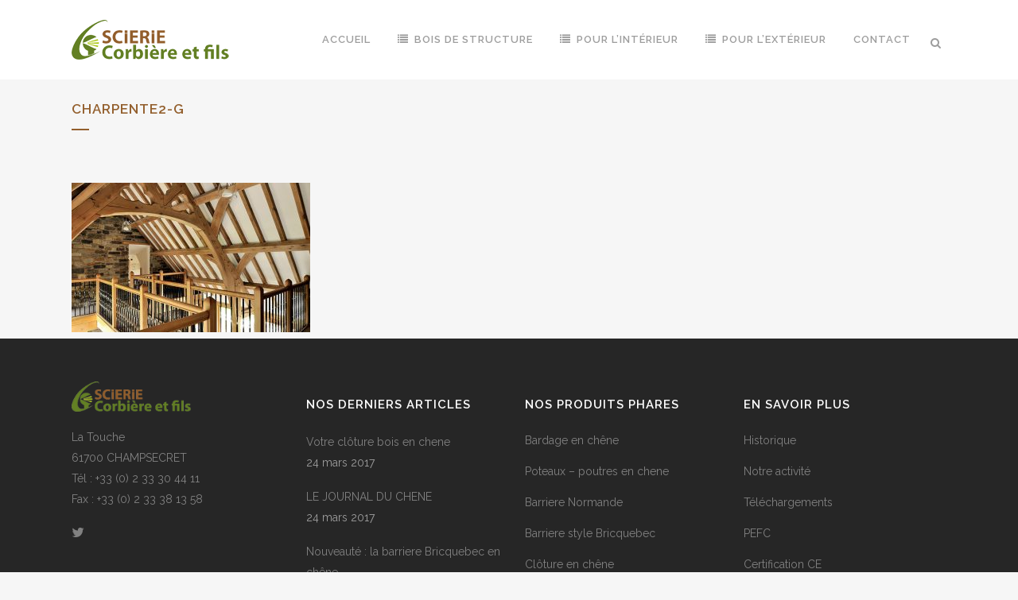

--- FILE ---
content_type: text/html; charset=utf-8
request_url: https://www.google.com/recaptcha/api2/anchor?ar=1&k=6Lf--CkaAAAAAJiZwKiZCIgp7AdGzG1uTzQ-ihbB&co=aHR0cHM6Ly9zY2llcmllLWNvcmJpZXJlLmNvbTo0NDM.&hl=en&v=PoyoqOPhxBO7pBk68S4YbpHZ&size=invisible&anchor-ms=20000&execute-ms=30000&cb=28e1ufs0x48h
body_size: 48674
content:
<!DOCTYPE HTML><html dir="ltr" lang="en"><head><meta http-equiv="Content-Type" content="text/html; charset=UTF-8">
<meta http-equiv="X-UA-Compatible" content="IE=edge">
<title>reCAPTCHA</title>
<style type="text/css">
/* cyrillic-ext */
@font-face {
  font-family: 'Roboto';
  font-style: normal;
  font-weight: 400;
  font-stretch: 100%;
  src: url(//fonts.gstatic.com/s/roboto/v48/KFO7CnqEu92Fr1ME7kSn66aGLdTylUAMa3GUBHMdazTgWw.woff2) format('woff2');
  unicode-range: U+0460-052F, U+1C80-1C8A, U+20B4, U+2DE0-2DFF, U+A640-A69F, U+FE2E-FE2F;
}
/* cyrillic */
@font-face {
  font-family: 'Roboto';
  font-style: normal;
  font-weight: 400;
  font-stretch: 100%;
  src: url(//fonts.gstatic.com/s/roboto/v48/KFO7CnqEu92Fr1ME7kSn66aGLdTylUAMa3iUBHMdazTgWw.woff2) format('woff2');
  unicode-range: U+0301, U+0400-045F, U+0490-0491, U+04B0-04B1, U+2116;
}
/* greek-ext */
@font-face {
  font-family: 'Roboto';
  font-style: normal;
  font-weight: 400;
  font-stretch: 100%;
  src: url(//fonts.gstatic.com/s/roboto/v48/KFO7CnqEu92Fr1ME7kSn66aGLdTylUAMa3CUBHMdazTgWw.woff2) format('woff2');
  unicode-range: U+1F00-1FFF;
}
/* greek */
@font-face {
  font-family: 'Roboto';
  font-style: normal;
  font-weight: 400;
  font-stretch: 100%;
  src: url(//fonts.gstatic.com/s/roboto/v48/KFO7CnqEu92Fr1ME7kSn66aGLdTylUAMa3-UBHMdazTgWw.woff2) format('woff2');
  unicode-range: U+0370-0377, U+037A-037F, U+0384-038A, U+038C, U+038E-03A1, U+03A3-03FF;
}
/* math */
@font-face {
  font-family: 'Roboto';
  font-style: normal;
  font-weight: 400;
  font-stretch: 100%;
  src: url(//fonts.gstatic.com/s/roboto/v48/KFO7CnqEu92Fr1ME7kSn66aGLdTylUAMawCUBHMdazTgWw.woff2) format('woff2');
  unicode-range: U+0302-0303, U+0305, U+0307-0308, U+0310, U+0312, U+0315, U+031A, U+0326-0327, U+032C, U+032F-0330, U+0332-0333, U+0338, U+033A, U+0346, U+034D, U+0391-03A1, U+03A3-03A9, U+03B1-03C9, U+03D1, U+03D5-03D6, U+03F0-03F1, U+03F4-03F5, U+2016-2017, U+2034-2038, U+203C, U+2040, U+2043, U+2047, U+2050, U+2057, U+205F, U+2070-2071, U+2074-208E, U+2090-209C, U+20D0-20DC, U+20E1, U+20E5-20EF, U+2100-2112, U+2114-2115, U+2117-2121, U+2123-214F, U+2190, U+2192, U+2194-21AE, U+21B0-21E5, U+21F1-21F2, U+21F4-2211, U+2213-2214, U+2216-22FF, U+2308-230B, U+2310, U+2319, U+231C-2321, U+2336-237A, U+237C, U+2395, U+239B-23B7, U+23D0, U+23DC-23E1, U+2474-2475, U+25AF, U+25B3, U+25B7, U+25BD, U+25C1, U+25CA, U+25CC, U+25FB, U+266D-266F, U+27C0-27FF, U+2900-2AFF, U+2B0E-2B11, U+2B30-2B4C, U+2BFE, U+3030, U+FF5B, U+FF5D, U+1D400-1D7FF, U+1EE00-1EEFF;
}
/* symbols */
@font-face {
  font-family: 'Roboto';
  font-style: normal;
  font-weight: 400;
  font-stretch: 100%;
  src: url(//fonts.gstatic.com/s/roboto/v48/KFO7CnqEu92Fr1ME7kSn66aGLdTylUAMaxKUBHMdazTgWw.woff2) format('woff2');
  unicode-range: U+0001-000C, U+000E-001F, U+007F-009F, U+20DD-20E0, U+20E2-20E4, U+2150-218F, U+2190, U+2192, U+2194-2199, U+21AF, U+21E6-21F0, U+21F3, U+2218-2219, U+2299, U+22C4-22C6, U+2300-243F, U+2440-244A, U+2460-24FF, U+25A0-27BF, U+2800-28FF, U+2921-2922, U+2981, U+29BF, U+29EB, U+2B00-2BFF, U+4DC0-4DFF, U+FFF9-FFFB, U+10140-1018E, U+10190-1019C, U+101A0, U+101D0-101FD, U+102E0-102FB, U+10E60-10E7E, U+1D2C0-1D2D3, U+1D2E0-1D37F, U+1F000-1F0FF, U+1F100-1F1AD, U+1F1E6-1F1FF, U+1F30D-1F30F, U+1F315, U+1F31C, U+1F31E, U+1F320-1F32C, U+1F336, U+1F378, U+1F37D, U+1F382, U+1F393-1F39F, U+1F3A7-1F3A8, U+1F3AC-1F3AF, U+1F3C2, U+1F3C4-1F3C6, U+1F3CA-1F3CE, U+1F3D4-1F3E0, U+1F3ED, U+1F3F1-1F3F3, U+1F3F5-1F3F7, U+1F408, U+1F415, U+1F41F, U+1F426, U+1F43F, U+1F441-1F442, U+1F444, U+1F446-1F449, U+1F44C-1F44E, U+1F453, U+1F46A, U+1F47D, U+1F4A3, U+1F4B0, U+1F4B3, U+1F4B9, U+1F4BB, U+1F4BF, U+1F4C8-1F4CB, U+1F4D6, U+1F4DA, U+1F4DF, U+1F4E3-1F4E6, U+1F4EA-1F4ED, U+1F4F7, U+1F4F9-1F4FB, U+1F4FD-1F4FE, U+1F503, U+1F507-1F50B, U+1F50D, U+1F512-1F513, U+1F53E-1F54A, U+1F54F-1F5FA, U+1F610, U+1F650-1F67F, U+1F687, U+1F68D, U+1F691, U+1F694, U+1F698, U+1F6AD, U+1F6B2, U+1F6B9-1F6BA, U+1F6BC, U+1F6C6-1F6CF, U+1F6D3-1F6D7, U+1F6E0-1F6EA, U+1F6F0-1F6F3, U+1F6F7-1F6FC, U+1F700-1F7FF, U+1F800-1F80B, U+1F810-1F847, U+1F850-1F859, U+1F860-1F887, U+1F890-1F8AD, U+1F8B0-1F8BB, U+1F8C0-1F8C1, U+1F900-1F90B, U+1F93B, U+1F946, U+1F984, U+1F996, U+1F9E9, U+1FA00-1FA6F, U+1FA70-1FA7C, U+1FA80-1FA89, U+1FA8F-1FAC6, U+1FACE-1FADC, U+1FADF-1FAE9, U+1FAF0-1FAF8, U+1FB00-1FBFF;
}
/* vietnamese */
@font-face {
  font-family: 'Roboto';
  font-style: normal;
  font-weight: 400;
  font-stretch: 100%;
  src: url(//fonts.gstatic.com/s/roboto/v48/KFO7CnqEu92Fr1ME7kSn66aGLdTylUAMa3OUBHMdazTgWw.woff2) format('woff2');
  unicode-range: U+0102-0103, U+0110-0111, U+0128-0129, U+0168-0169, U+01A0-01A1, U+01AF-01B0, U+0300-0301, U+0303-0304, U+0308-0309, U+0323, U+0329, U+1EA0-1EF9, U+20AB;
}
/* latin-ext */
@font-face {
  font-family: 'Roboto';
  font-style: normal;
  font-weight: 400;
  font-stretch: 100%;
  src: url(//fonts.gstatic.com/s/roboto/v48/KFO7CnqEu92Fr1ME7kSn66aGLdTylUAMa3KUBHMdazTgWw.woff2) format('woff2');
  unicode-range: U+0100-02BA, U+02BD-02C5, U+02C7-02CC, U+02CE-02D7, U+02DD-02FF, U+0304, U+0308, U+0329, U+1D00-1DBF, U+1E00-1E9F, U+1EF2-1EFF, U+2020, U+20A0-20AB, U+20AD-20C0, U+2113, U+2C60-2C7F, U+A720-A7FF;
}
/* latin */
@font-face {
  font-family: 'Roboto';
  font-style: normal;
  font-weight: 400;
  font-stretch: 100%;
  src: url(//fonts.gstatic.com/s/roboto/v48/KFO7CnqEu92Fr1ME7kSn66aGLdTylUAMa3yUBHMdazQ.woff2) format('woff2');
  unicode-range: U+0000-00FF, U+0131, U+0152-0153, U+02BB-02BC, U+02C6, U+02DA, U+02DC, U+0304, U+0308, U+0329, U+2000-206F, U+20AC, U+2122, U+2191, U+2193, U+2212, U+2215, U+FEFF, U+FFFD;
}
/* cyrillic-ext */
@font-face {
  font-family: 'Roboto';
  font-style: normal;
  font-weight: 500;
  font-stretch: 100%;
  src: url(//fonts.gstatic.com/s/roboto/v48/KFO7CnqEu92Fr1ME7kSn66aGLdTylUAMa3GUBHMdazTgWw.woff2) format('woff2');
  unicode-range: U+0460-052F, U+1C80-1C8A, U+20B4, U+2DE0-2DFF, U+A640-A69F, U+FE2E-FE2F;
}
/* cyrillic */
@font-face {
  font-family: 'Roboto';
  font-style: normal;
  font-weight: 500;
  font-stretch: 100%;
  src: url(//fonts.gstatic.com/s/roboto/v48/KFO7CnqEu92Fr1ME7kSn66aGLdTylUAMa3iUBHMdazTgWw.woff2) format('woff2');
  unicode-range: U+0301, U+0400-045F, U+0490-0491, U+04B0-04B1, U+2116;
}
/* greek-ext */
@font-face {
  font-family: 'Roboto';
  font-style: normal;
  font-weight: 500;
  font-stretch: 100%;
  src: url(//fonts.gstatic.com/s/roboto/v48/KFO7CnqEu92Fr1ME7kSn66aGLdTylUAMa3CUBHMdazTgWw.woff2) format('woff2');
  unicode-range: U+1F00-1FFF;
}
/* greek */
@font-face {
  font-family: 'Roboto';
  font-style: normal;
  font-weight: 500;
  font-stretch: 100%;
  src: url(//fonts.gstatic.com/s/roboto/v48/KFO7CnqEu92Fr1ME7kSn66aGLdTylUAMa3-UBHMdazTgWw.woff2) format('woff2');
  unicode-range: U+0370-0377, U+037A-037F, U+0384-038A, U+038C, U+038E-03A1, U+03A3-03FF;
}
/* math */
@font-face {
  font-family: 'Roboto';
  font-style: normal;
  font-weight: 500;
  font-stretch: 100%;
  src: url(//fonts.gstatic.com/s/roboto/v48/KFO7CnqEu92Fr1ME7kSn66aGLdTylUAMawCUBHMdazTgWw.woff2) format('woff2');
  unicode-range: U+0302-0303, U+0305, U+0307-0308, U+0310, U+0312, U+0315, U+031A, U+0326-0327, U+032C, U+032F-0330, U+0332-0333, U+0338, U+033A, U+0346, U+034D, U+0391-03A1, U+03A3-03A9, U+03B1-03C9, U+03D1, U+03D5-03D6, U+03F0-03F1, U+03F4-03F5, U+2016-2017, U+2034-2038, U+203C, U+2040, U+2043, U+2047, U+2050, U+2057, U+205F, U+2070-2071, U+2074-208E, U+2090-209C, U+20D0-20DC, U+20E1, U+20E5-20EF, U+2100-2112, U+2114-2115, U+2117-2121, U+2123-214F, U+2190, U+2192, U+2194-21AE, U+21B0-21E5, U+21F1-21F2, U+21F4-2211, U+2213-2214, U+2216-22FF, U+2308-230B, U+2310, U+2319, U+231C-2321, U+2336-237A, U+237C, U+2395, U+239B-23B7, U+23D0, U+23DC-23E1, U+2474-2475, U+25AF, U+25B3, U+25B7, U+25BD, U+25C1, U+25CA, U+25CC, U+25FB, U+266D-266F, U+27C0-27FF, U+2900-2AFF, U+2B0E-2B11, U+2B30-2B4C, U+2BFE, U+3030, U+FF5B, U+FF5D, U+1D400-1D7FF, U+1EE00-1EEFF;
}
/* symbols */
@font-face {
  font-family: 'Roboto';
  font-style: normal;
  font-weight: 500;
  font-stretch: 100%;
  src: url(//fonts.gstatic.com/s/roboto/v48/KFO7CnqEu92Fr1ME7kSn66aGLdTylUAMaxKUBHMdazTgWw.woff2) format('woff2');
  unicode-range: U+0001-000C, U+000E-001F, U+007F-009F, U+20DD-20E0, U+20E2-20E4, U+2150-218F, U+2190, U+2192, U+2194-2199, U+21AF, U+21E6-21F0, U+21F3, U+2218-2219, U+2299, U+22C4-22C6, U+2300-243F, U+2440-244A, U+2460-24FF, U+25A0-27BF, U+2800-28FF, U+2921-2922, U+2981, U+29BF, U+29EB, U+2B00-2BFF, U+4DC0-4DFF, U+FFF9-FFFB, U+10140-1018E, U+10190-1019C, U+101A0, U+101D0-101FD, U+102E0-102FB, U+10E60-10E7E, U+1D2C0-1D2D3, U+1D2E0-1D37F, U+1F000-1F0FF, U+1F100-1F1AD, U+1F1E6-1F1FF, U+1F30D-1F30F, U+1F315, U+1F31C, U+1F31E, U+1F320-1F32C, U+1F336, U+1F378, U+1F37D, U+1F382, U+1F393-1F39F, U+1F3A7-1F3A8, U+1F3AC-1F3AF, U+1F3C2, U+1F3C4-1F3C6, U+1F3CA-1F3CE, U+1F3D4-1F3E0, U+1F3ED, U+1F3F1-1F3F3, U+1F3F5-1F3F7, U+1F408, U+1F415, U+1F41F, U+1F426, U+1F43F, U+1F441-1F442, U+1F444, U+1F446-1F449, U+1F44C-1F44E, U+1F453, U+1F46A, U+1F47D, U+1F4A3, U+1F4B0, U+1F4B3, U+1F4B9, U+1F4BB, U+1F4BF, U+1F4C8-1F4CB, U+1F4D6, U+1F4DA, U+1F4DF, U+1F4E3-1F4E6, U+1F4EA-1F4ED, U+1F4F7, U+1F4F9-1F4FB, U+1F4FD-1F4FE, U+1F503, U+1F507-1F50B, U+1F50D, U+1F512-1F513, U+1F53E-1F54A, U+1F54F-1F5FA, U+1F610, U+1F650-1F67F, U+1F687, U+1F68D, U+1F691, U+1F694, U+1F698, U+1F6AD, U+1F6B2, U+1F6B9-1F6BA, U+1F6BC, U+1F6C6-1F6CF, U+1F6D3-1F6D7, U+1F6E0-1F6EA, U+1F6F0-1F6F3, U+1F6F7-1F6FC, U+1F700-1F7FF, U+1F800-1F80B, U+1F810-1F847, U+1F850-1F859, U+1F860-1F887, U+1F890-1F8AD, U+1F8B0-1F8BB, U+1F8C0-1F8C1, U+1F900-1F90B, U+1F93B, U+1F946, U+1F984, U+1F996, U+1F9E9, U+1FA00-1FA6F, U+1FA70-1FA7C, U+1FA80-1FA89, U+1FA8F-1FAC6, U+1FACE-1FADC, U+1FADF-1FAE9, U+1FAF0-1FAF8, U+1FB00-1FBFF;
}
/* vietnamese */
@font-face {
  font-family: 'Roboto';
  font-style: normal;
  font-weight: 500;
  font-stretch: 100%;
  src: url(//fonts.gstatic.com/s/roboto/v48/KFO7CnqEu92Fr1ME7kSn66aGLdTylUAMa3OUBHMdazTgWw.woff2) format('woff2');
  unicode-range: U+0102-0103, U+0110-0111, U+0128-0129, U+0168-0169, U+01A0-01A1, U+01AF-01B0, U+0300-0301, U+0303-0304, U+0308-0309, U+0323, U+0329, U+1EA0-1EF9, U+20AB;
}
/* latin-ext */
@font-face {
  font-family: 'Roboto';
  font-style: normal;
  font-weight: 500;
  font-stretch: 100%;
  src: url(//fonts.gstatic.com/s/roboto/v48/KFO7CnqEu92Fr1ME7kSn66aGLdTylUAMa3KUBHMdazTgWw.woff2) format('woff2');
  unicode-range: U+0100-02BA, U+02BD-02C5, U+02C7-02CC, U+02CE-02D7, U+02DD-02FF, U+0304, U+0308, U+0329, U+1D00-1DBF, U+1E00-1E9F, U+1EF2-1EFF, U+2020, U+20A0-20AB, U+20AD-20C0, U+2113, U+2C60-2C7F, U+A720-A7FF;
}
/* latin */
@font-face {
  font-family: 'Roboto';
  font-style: normal;
  font-weight: 500;
  font-stretch: 100%;
  src: url(//fonts.gstatic.com/s/roboto/v48/KFO7CnqEu92Fr1ME7kSn66aGLdTylUAMa3yUBHMdazQ.woff2) format('woff2');
  unicode-range: U+0000-00FF, U+0131, U+0152-0153, U+02BB-02BC, U+02C6, U+02DA, U+02DC, U+0304, U+0308, U+0329, U+2000-206F, U+20AC, U+2122, U+2191, U+2193, U+2212, U+2215, U+FEFF, U+FFFD;
}
/* cyrillic-ext */
@font-face {
  font-family: 'Roboto';
  font-style: normal;
  font-weight: 900;
  font-stretch: 100%;
  src: url(//fonts.gstatic.com/s/roboto/v48/KFO7CnqEu92Fr1ME7kSn66aGLdTylUAMa3GUBHMdazTgWw.woff2) format('woff2');
  unicode-range: U+0460-052F, U+1C80-1C8A, U+20B4, U+2DE0-2DFF, U+A640-A69F, U+FE2E-FE2F;
}
/* cyrillic */
@font-face {
  font-family: 'Roboto';
  font-style: normal;
  font-weight: 900;
  font-stretch: 100%;
  src: url(//fonts.gstatic.com/s/roboto/v48/KFO7CnqEu92Fr1ME7kSn66aGLdTylUAMa3iUBHMdazTgWw.woff2) format('woff2');
  unicode-range: U+0301, U+0400-045F, U+0490-0491, U+04B0-04B1, U+2116;
}
/* greek-ext */
@font-face {
  font-family: 'Roboto';
  font-style: normal;
  font-weight: 900;
  font-stretch: 100%;
  src: url(//fonts.gstatic.com/s/roboto/v48/KFO7CnqEu92Fr1ME7kSn66aGLdTylUAMa3CUBHMdazTgWw.woff2) format('woff2');
  unicode-range: U+1F00-1FFF;
}
/* greek */
@font-face {
  font-family: 'Roboto';
  font-style: normal;
  font-weight: 900;
  font-stretch: 100%;
  src: url(//fonts.gstatic.com/s/roboto/v48/KFO7CnqEu92Fr1ME7kSn66aGLdTylUAMa3-UBHMdazTgWw.woff2) format('woff2');
  unicode-range: U+0370-0377, U+037A-037F, U+0384-038A, U+038C, U+038E-03A1, U+03A3-03FF;
}
/* math */
@font-face {
  font-family: 'Roboto';
  font-style: normal;
  font-weight: 900;
  font-stretch: 100%;
  src: url(//fonts.gstatic.com/s/roboto/v48/KFO7CnqEu92Fr1ME7kSn66aGLdTylUAMawCUBHMdazTgWw.woff2) format('woff2');
  unicode-range: U+0302-0303, U+0305, U+0307-0308, U+0310, U+0312, U+0315, U+031A, U+0326-0327, U+032C, U+032F-0330, U+0332-0333, U+0338, U+033A, U+0346, U+034D, U+0391-03A1, U+03A3-03A9, U+03B1-03C9, U+03D1, U+03D5-03D6, U+03F0-03F1, U+03F4-03F5, U+2016-2017, U+2034-2038, U+203C, U+2040, U+2043, U+2047, U+2050, U+2057, U+205F, U+2070-2071, U+2074-208E, U+2090-209C, U+20D0-20DC, U+20E1, U+20E5-20EF, U+2100-2112, U+2114-2115, U+2117-2121, U+2123-214F, U+2190, U+2192, U+2194-21AE, U+21B0-21E5, U+21F1-21F2, U+21F4-2211, U+2213-2214, U+2216-22FF, U+2308-230B, U+2310, U+2319, U+231C-2321, U+2336-237A, U+237C, U+2395, U+239B-23B7, U+23D0, U+23DC-23E1, U+2474-2475, U+25AF, U+25B3, U+25B7, U+25BD, U+25C1, U+25CA, U+25CC, U+25FB, U+266D-266F, U+27C0-27FF, U+2900-2AFF, U+2B0E-2B11, U+2B30-2B4C, U+2BFE, U+3030, U+FF5B, U+FF5D, U+1D400-1D7FF, U+1EE00-1EEFF;
}
/* symbols */
@font-face {
  font-family: 'Roboto';
  font-style: normal;
  font-weight: 900;
  font-stretch: 100%;
  src: url(//fonts.gstatic.com/s/roboto/v48/KFO7CnqEu92Fr1ME7kSn66aGLdTylUAMaxKUBHMdazTgWw.woff2) format('woff2');
  unicode-range: U+0001-000C, U+000E-001F, U+007F-009F, U+20DD-20E0, U+20E2-20E4, U+2150-218F, U+2190, U+2192, U+2194-2199, U+21AF, U+21E6-21F0, U+21F3, U+2218-2219, U+2299, U+22C4-22C6, U+2300-243F, U+2440-244A, U+2460-24FF, U+25A0-27BF, U+2800-28FF, U+2921-2922, U+2981, U+29BF, U+29EB, U+2B00-2BFF, U+4DC0-4DFF, U+FFF9-FFFB, U+10140-1018E, U+10190-1019C, U+101A0, U+101D0-101FD, U+102E0-102FB, U+10E60-10E7E, U+1D2C0-1D2D3, U+1D2E0-1D37F, U+1F000-1F0FF, U+1F100-1F1AD, U+1F1E6-1F1FF, U+1F30D-1F30F, U+1F315, U+1F31C, U+1F31E, U+1F320-1F32C, U+1F336, U+1F378, U+1F37D, U+1F382, U+1F393-1F39F, U+1F3A7-1F3A8, U+1F3AC-1F3AF, U+1F3C2, U+1F3C4-1F3C6, U+1F3CA-1F3CE, U+1F3D4-1F3E0, U+1F3ED, U+1F3F1-1F3F3, U+1F3F5-1F3F7, U+1F408, U+1F415, U+1F41F, U+1F426, U+1F43F, U+1F441-1F442, U+1F444, U+1F446-1F449, U+1F44C-1F44E, U+1F453, U+1F46A, U+1F47D, U+1F4A3, U+1F4B0, U+1F4B3, U+1F4B9, U+1F4BB, U+1F4BF, U+1F4C8-1F4CB, U+1F4D6, U+1F4DA, U+1F4DF, U+1F4E3-1F4E6, U+1F4EA-1F4ED, U+1F4F7, U+1F4F9-1F4FB, U+1F4FD-1F4FE, U+1F503, U+1F507-1F50B, U+1F50D, U+1F512-1F513, U+1F53E-1F54A, U+1F54F-1F5FA, U+1F610, U+1F650-1F67F, U+1F687, U+1F68D, U+1F691, U+1F694, U+1F698, U+1F6AD, U+1F6B2, U+1F6B9-1F6BA, U+1F6BC, U+1F6C6-1F6CF, U+1F6D3-1F6D7, U+1F6E0-1F6EA, U+1F6F0-1F6F3, U+1F6F7-1F6FC, U+1F700-1F7FF, U+1F800-1F80B, U+1F810-1F847, U+1F850-1F859, U+1F860-1F887, U+1F890-1F8AD, U+1F8B0-1F8BB, U+1F8C0-1F8C1, U+1F900-1F90B, U+1F93B, U+1F946, U+1F984, U+1F996, U+1F9E9, U+1FA00-1FA6F, U+1FA70-1FA7C, U+1FA80-1FA89, U+1FA8F-1FAC6, U+1FACE-1FADC, U+1FADF-1FAE9, U+1FAF0-1FAF8, U+1FB00-1FBFF;
}
/* vietnamese */
@font-face {
  font-family: 'Roboto';
  font-style: normal;
  font-weight: 900;
  font-stretch: 100%;
  src: url(//fonts.gstatic.com/s/roboto/v48/KFO7CnqEu92Fr1ME7kSn66aGLdTylUAMa3OUBHMdazTgWw.woff2) format('woff2');
  unicode-range: U+0102-0103, U+0110-0111, U+0128-0129, U+0168-0169, U+01A0-01A1, U+01AF-01B0, U+0300-0301, U+0303-0304, U+0308-0309, U+0323, U+0329, U+1EA0-1EF9, U+20AB;
}
/* latin-ext */
@font-face {
  font-family: 'Roboto';
  font-style: normal;
  font-weight: 900;
  font-stretch: 100%;
  src: url(//fonts.gstatic.com/s/roboto/v48/KFO7CnqEu92Fr1ME7kSn66aGLdTylUAMa3KUBHMdazTgWw.woff2) format('woff2');
  unicode-range: U+0100-02BA, U+02BD-02C5, U+02C7-02CC, U+02CE-02D7, U+02DD-02FF, U+0304, U+0308, U+0329, U+1D00-1DBF, U+1E00-1E9F, U+1EF2-1EFF, U+2020, U+20A0-20AB, U+20AD-20C0, U+2113, U+2C60-2C7F, U+A720-A7FF;
}
/* latin */
@font-face {
  font-family: 'Roboto';
  font-style: normal;
  font-weight: 900;
  font-stretch: 100%;
  src: url(//fonts.gstatic.com/s/roboto/v48/KFO7CnqEu92Fr1ME7kSn66aGLdTylUAMa3yUBHMdazQ.woff2) format('woff2');
  unicode-range: U+0000-00FF, U+0131, U+0152-0153, U+02BB-02BC, U+02C6, U+02DA, U+02DC, U+0304, U+0308, U+0329, U+2000-206F, U+20AC, U+2122, U+2191, U+2193, U+2212, U+2215, U+FEFF, U+FFFD;
}

</style>
<link rel="stylesheet" type="text/css" href="https://www.gstatic.com/recaptcha/releases/PoyoqOPhxBO7pBk68S4YbpHZ/styles__ltr.css">
<script nonce="7gqnh2MHSarrwwraXCbsHw" type="text/javascript">window['__recaptcha_api'] = 'https://www.google.com/recaptcha/api2/';</script>
<script type="text/javascript" src="https://www.gstatic.com/recaptcha/releases/PoyoqOPhxBO7pBk68S4YbpHZ/recaptcha__en.js" nonce="7gqnh2MHSarrwwraXCbsHw">
      
    </script></head>
<body><div id="rc-anchor-alert" class="rc-anchor-alert"></div>
<input type="hidden" id="recaptcha-token" value="[base64]">
<script type="text/javascript" nonce="7gqnh2MHSarrwwraXCbsHw">
      recaptcha.anchor.Main.init("[\x22ainput\x22,[\x22bgdata\x22,\x22\x22,\[base64]/[base64]/[base64]/[base64]/[base64]/[base64]/[base64]/[base64]/[base64]/[base64]\\u003d\x22,\[base64]\\u003d\\u003d\x22,\[base64]/[base64]/[base64]/w4zDtgHDkcOuCsOXPsOvH2MDTxBlwoLCgMOzwrRGZ8OkwqIYw7MJw7HCkcOJCCdLPkDCn8O8w6XCkUzDksOAUMK9OcOuQRLCn8Kff8OXP8KFWQrDswQ7eWfChMOaO8KFw73DgsK2E8Oiw5QAw4gmwqTDgyZ/fw/Dg3/CqjJsOMOkecKBQcOOP8KBLsK+wrsUw6zDiybCssOAXsOFwpjCs23CgcOZw5IQcnM0w5k/[base64]/CjWxJw5DCoXnDk3nCgMOhN8O5b0QxE37Dn8Kpw78/CynCvsOlwqPDuMKlw5ovOsK1woNGc8KwKsOSeMOOw77Du8KDPWrCvh14DVg7wok/ZcOpSjhRV8O4wozCg8OvwpZjNsOaw6PDlCUYwpvDpsO1w6/[base64]/DnMObw6Fzw69/w4QBwrHCnMO+VcOPBihFCXjCvcKzwpNywonDnsKnwqEiFDVVWVcYw5tUWsO2w4ssJMKzLihWwqTChcOkw5fDjnRiwrovwrzCkwzDkBtlJsKCw5bDk8KkwpwqMh/[base64]/[base64]/DnQ/DuMKtw6FVwovDqMO8wrfCvyADLsK/[base64]/w5oIwrvDgcOtQDjDmRHDpcKpScOsWnIQwoPDvjvCpw5cQcOcw453QcOmXFl+wo80QMOnWsKTXsOGM2ARwq4DwpvDvcOZwqrDo8Otw7Mbwq/DosOPS8O3TcKUdkHDpzrCkmPCjisTwrTDtMKNwpMdwr7DuMOZPsOkw7VAw7/CssO/wq7DjsOZworCulLCuwLDpFFOBMKdIMOaWU9zwpJIwqBPwo/DpMO8ImnDqxNOEcKVFi/[base64]/[base64]/CjsKSUcOHw78Uw4dvbGsqH3sbwp8ewr7DpHLDpsOawqLCvsKQwqHDkMKRVVZHFCMRFkd7X2TDmsKBw5scw4NOYcKYZsOGw4LCjMO/HsO2wpzCgWpTEMOHCDLCrlU+w6bDiS3CmUULYMOYw5skw7HCgVcnEELDu8Kww7VGK8OYw7fDocKcRcOmwrtYWhnCrEDDiB9uw5PCjVpORsK+On3DkSd7w71nXsOkJ8KCG8KkdG4+wrgSwrdRw7R5w6lVw4fCkD0jeSseMMO+wq06PMKiw4PDgcO2KcOew6/[base64]/CocKxfGrDuCoVeGteJ3jCpcK9wqwDVj/Cs8KQXxnDoC/CtcOTw5YgEsKMwoDCt8KGM8OgX3rClMOPwrclw57DisOIw5jCjXnDmF10w6IHwoIswpbCs8KRwrbDpMOURsK8K8O9w7tTwqPDv8Krwot1w4fCoj0cHcKZCcKYaFfCrsKgHnzCkcOhw5Irw5xaw6g4OsOLZMK7w4svw7/CklrDv8KvwrLCqMOlCjYGw4oRXcKHUcKgX8KHcsOjfCHCpzEwwp/Dt8OrwpbCikY7ScKUdWQXQ8Otw4Jkwpl0H1DDlyx/w7p3w5PCuMK7w5slKcOGwoLCs8ORKTzCt8K9w7NPw7Fyw4lDDcKEw7sww5thG17Dh1TCs8OIw5kBw4Flwp/Cq8KPeMKNb17CpcOsHMKkfjjCusKEUxbDvG5APUDDkynDnn9ab8OaDcK4wo3DoMKUSsKxwoITw4cdUUFNw5Ydw4LCusK2IcK/wollwqAVYcKMw6bCtcOuwqw/[base64]/CmsO/[base64]/CncO9w6/DsVQMf8OBwqNdHBfDtQ4VB8KdbMK3woFiw6VBw6FZwpDDnMK9McOad8KUwqXDvkXDvkAfwrzCjsKkL8OOTcO1c8OvU8OGCMK5RMO8AQtFU8O/K1hzNkRswrRgOsKGw7XDpsK+w4HDgnDCg2/Du8O1U8KXeytkwpVnJDNyCsKPw70QQ8Opw5bCrsOBHVg7fsKDwrTCvRJ+wobCnlnCjwk7w6FTB3gow5PDsjZHVEDDrgF9w5XDsQnCjnsLw6lnFcOXw6TDmBzDjsKYwpAIwq/[base64]/WnMyBMO2w5zDoMOkZsKkecOuw7rCsjwOw4nCssO+GcK5NlLDvWYIwrrDn8KUwqnDicKOw49sSMOVwpIaIsKQEl9Ywo/[base64]/CmC/Cq8KMw63CiMK1wp0yZcKJasK6OMOEwqbDontpwp5Awq7CjmExMMKfccKFWh3CpB8/[base64]/[base64]/CqsKewo45w4XCjcKGMsO+wrjCvRZnw7UOe0/CicKZw53DlMK0AsOvRXLDlsOidzHDp1zDgsK/w40yKcK4w7vDm0jCt8KOdhtzT8KMd8O3wrzDncKdwpcuwoTDu2hBw6LDr8Kyw7JcJsOXcsKwKHLCv8OAKsKUw7kYEWcPQcOLw74fwqNgIMK9L8K6w4HCtQ/DtcKtPMKlNHfDgsK9QsKAJ8Kdw4VAwqDDk8KBAj57SsKfOEJfw6NCwpdTUXFeb8O8cEB1esKBERjDlkjDkcKBw7phw5PCtMKlw5HDicKPcGtwwphWRMO0BhvDksOYwrBaIFhEwp/[base64]/Dli9CfsOUB8Kfw6drw7EGQyfDgcO8wrTDjxpLw7nCsm43w7fDr3I6wrrDrVtPwoVfGW/DrkDDtMOCwqnCksK6w6lRw5HCh8OeSUPDu8OUb8KDw5AmwroRw4vDjANMwo4swrLDnxYTw7DDsMO/wol/ZAXCq2ULw47DkVzDgyXDr8OXIMKYbsK/w4zClMKswrLCv8KaDMKVw47Dt8Kfwq1Lw5dELCApTXUWXMOMVgHDjcK7YMKIw69/[base64]/[base64]/CglZVw5DCmhDCq8KkFcOsAsK+YH0NNcOlwpnDssOkw6NyDsOCOMK3IsOnMsKxwr9Awq4ow6zCjGQnwqnDokciwp/[base64]/CoDEzwqMrEsOrFTQtwqhcGQLDt8KJw6VBwq9zVXLDjnQFUcKIw5JhDMKFCU/Cs8KGworDqznDvcOZwpNWw59IVcO8OsOWwo7Dq8OtOhzCh8OdwpXCisOPBh/CqlTDmXZ0wpYEwoTCocOWUk3DkhPCt8OgKDHCpsOlwopFKMOQw5Ykw4o4GRcSXsKeMDnCp8O+w6Bnw4zCp8KIwo8tCAjDu2nCpQ9sw5kkwqsCHhs5w4N6KD7Dgy8Cw6XDjMK/[base64]/[base64]/CrMOIEVLDj8OBwp83H8KnwoTCiBJ9VsOwQQjDsCDCm8OFTzB6wqo8RlHCqQkgwpbDtSXCpkFfwoBBw53DhkInBMOMZsKxwqoJwognwowqw4TDpMKCwqjCgBLDtsOfYiXDmMOiFMK1aGLCqz88wo9EA8ORw7zCgsODw5J9wp58wptKSA7DiDvDuCcvwpLDpsOHY8K/LkUIwrgYwpHCkMKvwpbDncKuw43CjcKQwr4pw7oSWnYawq4pNMOBw4zCqlNvIDRRV8OcwrLCmsO4I2nCq1rCrFFIIsKjw5XDisKuw4jCqRkewqbCqMKbTcOcwqweABbCm8OmTFkYw7HDsAjDtDxxwqNBCVBhbjrDgGfCjsO/NTXDpsOKwrpKS8KbwrnDm8KhwoHCosKdwrTDll/CvwDCpMK6UAbDtsOOShfCocO1wqDChz7Dn8KLFTLCr8KwYcKGwq/CuArDlzVSw5YbaU7CmcOfGcO/SMKsVMKgVMO/wrIDV0HCmjXDg8KfKMKLw7fDlhXDiGohwrzCrsOSwpvCocO/Py/CnMK0w60OXgDCg8KyeWtkTGrDocKQTB4Da8KSLsKDTMKcwrLCj8OKNMOfIsOew4d5eQHDpsOjwo3CrcKBw5cswprDshVWJcKEJzDClcOUXQROwotrwpEMAsKnw50qw7x2w4nCqh/DjcKFUsOxwpVTwoQ+w73Coidzw7/CtX7DhcOYwp9dMCB9wrDCimt0w7krR8OdwqzDq2M4w6fCmsKxHsKqFmLCsCnCqHJIwohpwpIgC8OYRVRZwrjCi8O/[base64]/ClcKRAcOESsK9bMKXw4Q2wobCl2vCssOrwqYkw4EAYhILwqh9D3dow5czwrJGwrYdw7TCn8O1RcKBwpLDvMKoNMOgYXIkIMOMDT/Dr3bDhgLCh8KTLMKzF8OiwrkIw7LCjGzCv8O0wp3Dv8O9YFhMwqI9w6XDksKkw7s7NV4pQcKDWlPCmMOUSw/DtcKNWcOjUUHDgWwuUsKMwqnCgy7Dn8OGcUskwp4OwrUWwptbI1tMwptow6/Cl18DOMKVRcKwwoReLx06BEDChx4pwpXDlWLDg8KJN0bDosKJJsOsw43DrsK/[base64]/w681UQFnwp/Do8KNw5zCtsKmwoAgw4HCqSgewpTCqcK4LMO2w6Y5YcOqOj/CmCPDocKMw67Dv0h9ZsOrwoYxE2lhRV/CgcOiY23DmMKhwqkKw4MtXlzDoj0XwpDDmcKUw5DCscKHw7tjfHUKCmQ/[base64]/QsKGHm3Ck17CtWMDw6RKw7jCqMKyw5xpwrHCtD0+bDtPwpPCtcOSwrPCp0nDlX7Cj8Kywrlzw4zCoi5zwrjCigPDu8KKw5zDs3JfwoFww6Ikw4TDvm/[base64]/w6fCm8KZwqxkOyrDniNndcOtwpXDo8Knw7HDkcKDw7bCi8KCFMOFRVLCqcO0wr9DAFhxBMOMP3fCkMOHwqfCrcOPXMKEwp/DtWnDiMKowq3DlUl+w4LCt8KmOcOLJcOIX197GMKvTTJ/Lj/CvGt2wrIEIR5nLsOWw4LCni3Dq0DCiMOGBcOIfcO/wrfCp8OvwpLCjjAFw61vw7IDYFI+wp/Dl8KeF0kTVMO/wqJ3ZsKnw4nCgTDDmcK0O8KtdcKgdsKqT8KWw5hOwqxYw4E6w4g/[base64]/[base64]/TBzDk8KpF2QJw53CoMOSw7jCosK8YsOAwqZGEGvClMOUclsCw7fCom7DksK9w67DjVzDj3PCt8O0SmtGMcKZw6E+DBfCvsKCwoF8AXLCtMOpNcKAKygJPcOrWgc/JcKDasK3OUsvZsKTw6fDq8OBFcKgNSsFw7jDhDULw5jDlB3DnMKcw4YtDkfCpsKRasKpL8OnNMK8Pix2w7M4wpHCtCHDnsOdE3TCocKhwr/DncKqb8KKUVd6ScKww4DDlD4LaxcFwqrDpsOEH8KXF31UWsOrwrzCh8OXwoxSwo/CtMKJLRfDtn5URRsbI8OGw5BZwqLCpAfDj8KYEMKCZ8OpZAtnwqxpLAB7cmdJwrd6w7LDjMKKPMKbwoLDjhjDk8OvG8OQw4xqw4A6w4A0XGR1QC/[base64]/V8KsWMKpwoDCo8OEQ8Klw4XCjBQrXiTCpmvDrxjCisKzwrN/wpURw44KPcK3woxMw7hrPRDClMK6wpPCnsOlw53Du8OlwqvCg0jCksKww5FSwrNpw5LDsG3DsD/DkSBTcsOGw6g0w57DqhXCvl/CsR12CXzDpmzDlVYxw6UaZ0jCjsOfw5HCtsKiwplDLcK9M8K1KcKHfsKYwos8w7tpAcOMw50zwoLDvlkNHcONDMOiJsO2Cg3CqMOvLAPCrcO0wobCs0LDuS8QQsK0wp/DgSMeUS9/wr/ChsKMwo4gw7gHwrPCmg0tw5HDksOVwp4NG3/[base64]/DlDXCu8K3woBmwr7DnARJNWtTFXRtw5MRw4LCqD7Cmy7DmU98w7FMImQHZijChMOSa8OBw4I4UiMLYkjDv8KeEhxFfkRxacOTYMOVcHNRSVHCrsOue8KYGGJTYwxlfi0VwrPDlQJGDcK3wp7CoCjChVdRw6wcwos2BUsew4jDnUTDl3LDmsKmw59iw5EMcsO1w5wHwp/CvcKDFFfDuMOxbMKLGsK+w6/DhcOyw4PCnWbDrDIXFwbCjjphX2bCuMOew488wo/CicKewrHDnBJ+w7JNPUbDkmw6wqfCvGPDrh8twpLDkHfDoATCrMKdw6okE8O8OMOGw5/DnsKMLn5Aw4/[base64]/[base64]/[base64]/[base64]/CpsOWw4M0N8OOJwjCq8ONJBrCjsKhwqvCtzrCg8O/K3R4GsO1w7PDtnUNw7HClcODVMO+w6FcDMOwFWHCvMKnwqjCqz3CuxUWwoAtTwhQwpDCiz5iw6Fsw4XCvcOlw4fDssOyDWY2wpMrwph7F8KZSmTCqyrCiituw7DCtsKCK8KkQFNJwqFhw7LCvQk5Rh8OCXNUwrzCr8K/P8OYwoDCqcKEIicKNwlrPVHDmBPDoMOteS7CisONUsKKZMO+woMmw54MwqrCgkNmKMKDw6sBbsOyw6bCmsO6MMOncBbCjsKeOBDCtcOiGsKJw7HDjUbCoMOyw53DiHfCkg3CoArDmDkywq0Jw5g6EMO5wpMbYyRywovDiTXDjsOrZ8K/EG3DuMO/[base64]/CsMOdccOeOsOiwrDCqsKuw6bCpEnDjCkKdMO7R8KMMMOgLcKHBsKHw4Y7wrJIw4jDucOkfWtTcMK6w7HCuX7Do0IhOsK0QWUDCFbDnm8BLnzDmjnCvMKQw5fCh1RpwovCo3A9aXlDfsO0wqo3w4lVw4Ndf2rCrF4qwpJaR0jCpxbDqADDqsOkw4HCniJ1McOVwo/DlcKLMl8fcHlhwpYkYMObwprCp3N/wo5TbTw4w5lUw6rCrT46YhtKw7hdbcOUJsK5wpvDj8K1wqRmw6/[base64]/[base64]/wqp/w6HCoH/Cn8OfAnkuAsOnN1NPZhXDuG4wMsKow6p3PsK5bkvDlWwGBjTDp8Knw6fDgcKUw7jDs2bCiMK3GQfCtcOiw7bDocK6w4RAKX82w7NbD8ODwpFtw4UbBcK9dxrDj8K/woHDgMOswofDsCN9w6YEEMO5wqPDmxXCtsOuLcKtw6NPw6EYw5lRwq5eQEzDvEsDw6EPc8OQw5xQBsK0RMOrMytZw7TDrRfCkX3DnlTDsUDCmXHDgHB2TgDCognDtmdpZcOawqAlwqZZwocHwotiw4NNIsO9DBbCjU07I8KEw7oOXw5BwqB/[base64]/DrTXCgsKmw5HCmU5bw7Z9woUjK8K9wrfDmB/Dt2EabWB8wpXCoD7DugXDhA5rwo3DijPCvh4twqo6w4/DvTbChsKETcKcwovDlcOiw4YCNBwqw7hPKsOuwpbCjmfDpMKCw7VKwpPCuMKYw7XCtw9CwofDpzJnAsKKByhXw6DDksOjw7bCiBVBI8K/[base64]/GiHCjcOmw5taZi7CtDfCicOLw68Ww7/CtMOpYQPDoMOYw5IkSMKhwpPDgMK4MjIFV3vDnnMswrNUOsOlH8OuwqBzwr0Cw7jCoMOIDsK3w4hlwrvCkMO5wrI4w5zCiU/[base64]/DsEjDqsObw7Jmwo02MC3CmsKpEsKbVjjCs8OMCGrCssKgw4dnEEUtw6oqSEJdT8K5woRZwqHDrsOiwqRZDjXCgTxdw5MJw5QYwpEcw6AKwpbCqcOWw4MqX8KEEmTDpMK8wqVIwqXDjXbChsOMw5k/G0Zrw4jDh8KTw6ZSBh5aw7fCk1fCosO0MMKmw4HCqkF/wpRgw5Yxwo7CnsKbw5t2R17CkzLDhEXCucK3T8KAwqc6w6TDuMOzJljCp3PDh0XCq3DChMK9QsOnfMKfZXHDo8O+w5LCh8KNDcKIw6fDpsK6SsKTKsOgLMOiw6cAe8OYGMK5w7XCncKfw6cDwqdLw7wIw4Exwq/Cl8Klw4fDlsKfegJzIlxERnRYwr1ew4vCqcOlw5jCvmHCiMOgMSoYw4gXJ0cjw7ZLS0jDozHChAkJwr9Ew50Lwp93w6UZwoHDnxYnSMOzw6rDkTpgwq7CvXjDksKUIsK1w5XDjMKxworDkMOaw4rDoxfCk05gw4PCnEFUPcOhw5wiwo/[base64]/wpjCmMKVfkEEXcK1w6rCgBHDogzCv8K2wrHCkGJUTw0Mwr19wojCvljDsUHCrVZ8wq/[base64]/woIzwoUQM8OAwp7CrRPDmsOZBn3Dq3YcAMKWY8K+Bz/CshPCqyPCmwZPIcKfwq7CqWFXKFsOCTA8AWMzw4YgXxzDk3rDjcKLw4vDgHwuZXLDszkRfWzCs8O1wrV6bMK0CicywqZYUE9/[base64]/[base64]/DscK+ZcOqw7TDgSnCp8K+XsOaCjtwPMKWUAl0wo1owogPw5Uvw4hgw5MXQcOmwodiw4bDpcOww6E9wq3DuzUlbMK8f8KSLcKSw4bDkAkvTcKFbcKCWWjCt1rDq1vDsl9rcFPCti8uw7TDmlvCtlgpWsK3w6jDosOFwrnCgBB5H8KHSms5w4xIw6fCixbCtcKsw4Muw5/DjcK2Y8O+C8K7ZcK7UsOdwroJeMOmH2clWMKpw6nCocOlwrjCosKew63CtcOQBBg8IUHCrsOUF21sLh09awZcw5XCjsKIHw/[base64]/[base64]/Dk2QTw4vDrsKjQi3CkcOGwq/DtlXCh8OOWMO2a8O2T8KGw6/Ci8O5AsOgwppmw5xoP8O3w7htw6kNR3hywqFjw6nCjsOWwpFbw5nCr8OVwrV1woPDhUHDrMOCwrLDiGcOUMKzw7bDjUVYw6lVTcOaw6khB8KoEwt3wqoWeMOUPSsEw50Tw7swwp4EM2EDEhvCusOLdgPDlhh3w6jClsOPw4HDlx3DtG/Cv8Okw7Mgwp/Cn3B2MsK8w4I8woPDiE7DujTClcO3w7rDmEjCn8Kjw4bCvnTDlcO/wpnCqMKmwoXCpXUMVsOew5Qnw6rDp8OyWk7DscOFVlXCrVzCgkRxwq/DjhLCryzDn8OKSGbCtcKYw4ByTsKSDzwHDA/[base64]/Cj2Vewo1sTcOiwqHCrm/DuMKLwpxbPsOXw4/CmSTDmCLDgMKFIip+wpsYNm0ae8KewrYIPC3CmMOQwqo7w5TDl8KAHz06wrRPwqvDuMKMcCJGVMOTJQtGwoILwrzDiUAlT8Kaw6hLK38bWytsHhgLwrAXPsOXdcO3Hh/Dg8OZXkrDqWTDp8KUVcOYBW0rXcK/w6kZe8OVKV3Dg8OAYsK+w5NMwrU0BWXCrsODT8K/[base64]/DvgU7w5YsAQTDjRVJw65JwqYPW8KgXyMLw6MmO8KrCV96w71Uw6PCuHQ4w4ZRw6JKw4/DpxlyEk1sJ8KVF8KsG8K5IHMJZ8K6wo7CmcOiwoUOSsK3ZsOOw4XDs8OxD8OCw5XDiWZCAcKccnE4WsKawpF1ZFDDkcKkwrpLdktTwrNgf8OewoRgOcOswoHDlEAsaXU7w6Aewrs/[base64]/[base64]/DosKbWEJlQVFbw5XClMOiRR/DjiFlwpMrw7rCkMOhfsKzMsKxwrtaw7JtLMK4wqnCqMK3RxDDk3bDoxskwobClz0QMcKcTwR+IUIKwqfCs8KsIltrXRzCtsKmw5Rjw5vCgcO5Z8OuR8Kvw5HDlgBfM2TDrSZLw7o/w4XDssOvZS07wpzCgVBjw4DClMOnN8OFbsKAHipPw7HDgRrCnl/DuFFjXMKIw71XfzQOwpxWUxnCnxEyWsKQwrXCrT1Fw5XCkhPCgMOBwrrDpBjDosKPGMKnw7bDuQ/ClcOawo7CtG/CuCtewpViwqkQOQjCtcOjwrzCp8O2QMOWQyTClsKNOjIaw6oQHm/DkgTCvVQSEcO9ZlrDonnCpsKAwo/ClMK7Km0xwpDDucKkwogxw6Nuw67DlCvDpcO/w6RGwpZrw7dJw4V4IsK6SkzDksKjw7HDvsOGF8OewqLDsStResO6IyzDp3tpBMKiBMOAw5BickpNwqFmwozCssO0YHrCqcK5KcOyGMOkw53CiS5te8KYwqkoPmnCriXCjGjDt8KHwqtOHGzClsKOwrHDljpHecOAw53DgMKAWk/Ds8OQwqwZKWtnw4sVw7XDicO8GMOkw7DCkcKEw7MYw45FwptKw6jDu8KvR8OGVEXCicKOfVE/GXXCvipDbyLCjsKuVMKqw78nw4Eow7BvwpHDtsOOwrBqwqzDu8KOw7c7wrLDnsKCw5gBJsKTA8ObVcOxDEBsAznCmMONKMOnw7nDuMKWwrLCjkw3wozClW0QN2/CknfDgmPCn8OYXwjCrcKVGS8Ew7jCkMKnwophSsKSw7cuw4QawqgTFzpKZsK0wrpxwqbCilPDicK/LyzCvhLDvcKZwpBLUFREPx3CocOdJcK/[base64]/MMOrOxzDiATCp8Ojw4Elw45rw61/fUlcBMKdAi7CqcO3acKpemZpXW/DlkpZwqHDl0JcGsKTw69dwqV1w68ZwqFmIH9MA8ODSsOHw5pUwrh5w5LDjcKHEsKfwq9kLRogScKFw6dfUA4kRCQkwo7DpcOZH8KvP8O9TSnCqy7DpsOiPcKpb0t0w7XDs8KsX8OVwrIIGcKBCH/[base64]/w5gUwpzDssKdw53DpMOAwrnClwh8w7PCnsKnwo9AwpnDrQV7wofDqcO2w5Z0wo1NB8KxQ8KVw6fDiGwnWHFAwoPDv8KawrfCqE/DnH/DuW7ClELCngrDq0obwrUdUy/Dt8K/w4PCk8KTwpBhHgPDicKaw4jDonZiJ8Kqw6nCuiR6wrEtWmJzwrx5eyzDnSA7wq8zBGpRwrvCgUQ5wr5kA8KReEfDqHnCqcKOw7nDsMKLKMKRwrctw6LCmMKdwowlMsO6wpvDnsKyJsKwfT/DscOJBiTCg0l6EcOTwpfChsOJccKkQ8KnwrrDmmnDsA/DtTLCnSXChcOxPhItw44ow4nDgcK+KVPDuHnDlwdqw6TDsMK6LsKBwoE4w7JgwoDCvcOZU8OyKk/CksKXw7bDt1zChUbDhMOxwo9ID8KfQ3UPF8KvH8KzU8K9DRJ9B8KQwoJ3GTzCp8OaS8OgwoxYwpMOZSh1w519w4nDjMKESMOWwrsGw57CoMKCwpfDklY/S8KuwrDDtHTDicOfwocWwoVow4vCssOUw7DCoC1kw7J5wpBow4HDpj7DsXpYaEJeG8Kvwo0VBcOGw7rDl3nDp8Ouw6xSbcOnUEPCpsKpHw85TgA0woB7wp1mXEHDo8ObW0zDrMOedFY5wps3MsOXw7jCqivCglnCtQ/[base64]/[base64]/CicO+QzMnBFXDtsKzDlZaNsKCLzfCi8K7AkAvwoVzwq/[base64]/wp90wokYUBXDusK/wpbDjEUTa8KWMcK8ZcO0EWJPF8KLEsKRwqRmw6bCiTtEGjrDoB0IEcKgIH9/DkoEG3JBIzvCvFXDpnDDixgpwr4Ww7R1HMO3K0g1d8KTw5zCqsKOwozCkSNew4w3esOqUcOmRlHCmnpfw7B4DGzDs1rCnsO1w7vCnk93SAzDjjZETsOqwrNbAgBlVT13S2cVanbCp3/DlsKtBhDDqwzDhBHCogHDtkzDiDTCuWvCh8OtCcKCHknDs8KZTEsRQhldZg7CvmAzTxJVdMOdw5zDrcOVesOoRsOALMKnWjEVXW5/w6zCu8KxOmRGw47Dpn3ChsONw4LDqmLCgV0Gwo18w6ktA8O3w4XDvCkyw5HDvjrCncKBGMOxw7o9ScK0VypTEcKhw6VSwrbDhhDDkMO2w53DlcKRwpMlw4PDmnTDg8KmEcKJw5XCj8OKwrDCqWrCv3dsLm3ClSp1w64Gw6PDuCvDvsKwwonDuysbJcOcw4/[base64]/Bh/[base64]/Di8KGEhl/wo/CvSPChMKiwqAvbiHDo8OpMWHCqMOaG3B9aMK5aMOkwrNjbWnDh8Ozw53Dqi7CnsOVYcKNa8KiZ8ODfCl8E8K2wrbCoVEWw54NIlnCrknDqWHDu8OvNQdBwp/Dg8OOwpjCmMOKwoNlwpoRw48hw6pPwqFFwozDvcKawrJBwpRPMGPChcOsw6JFwq1IwqZjGcO+SMK3w7bDkMKSw6UePArDp8Oew5DDuknDu8KHwr3CgsOJwpx/DsOwUMKCVcOVZMOwwpRiZsO+XyV4wofDjx8dwppcwrnDhkXDlMO9XMOUOGfDq8KEw5HDryJwwo0UNjM0w4oYfMK+EcODw5I2Pg5kw55ZNx/CqF5iacOCThAoQ8Kaw43CriZUbMKlT8K+TMOhIyLDqEjDucOVwqTCgMOwwoXDocOnR8KtwosvaMKbw4kNwrjCrSU5woZOw4PDiCDDgnw2E8OaAsKXDS91w5A0WMKsT8OhSSxdMFzDm1/DlkDClQ3DlcOOa8OLwqvDhQx4woU8QsKTBAbCjMONw4ZweEpJw543w4BeQMOFwpdSBnTDjDYWw5l3wrd+CDwvw6/[base64]/DtynDk8Khwrx2w7hRw6Msw40SNXjClzPDoiQYw6XCm31vCcObw6IOwq1kBsKew5rCucOgG8KewqzDkALCjQbCvC3DvcK9NDA/[base64]/ClMOwKSjCgcOrc8KywpBHSsKpw41pE0PDjFLDkiHDkURbw655w5ctAsK3w40Qw41vEhYFw47CrG/[base64]/DvnrCvDUsGUcRIMOOwrsqX8OAw5jDl8KBasK9NsO/wocLwrrDokjChsK4cE0fCFbDscKjOcONwqrDoMOQSw/Csh3DrERvw47DlsOew4cxwpHCuFLDjFjDsyFGQ3ozAcKyCMORDMOHw7UEwrMhCwrDlEsow7ZtK1bDpMKnwrBbd8Otwqspf0tkwrd5w6EMasOCfkvDqU8vaMOmWQYbdcO9wpM0w4vDk8OHcC7DnSDDvhLCpsO/MgXCgMOSw6vDnyLCiMK2wqjCrB10w7rDm8OgYBE/w6AQw4VcXk7DvAEIEcODwql5wrTDmBV3wqN1ecOpbMO7wqDCg8KxwqHCvzEIw7xOwoPCoMOtwoDDlUbDo8OhCsKBwrnCvSBiHkkgPjrClMOvwqFDw5wewokwMcKfAMKxwpLDgCXCswApw5xjF33DgcKwwqlOVFtzBcKlw4UOX8O3dkpvw5xFwpxjKwDCg8OTw6/CssO/KyR/w7zCi8Kqwo7DuF3ClnXCvFPCt8OwwpNpw4xnwrLDtFLCum9ewp91MQ7Du8K7IgbDocKNKDvCk8OuSsKSfUPDssKiw5nCuFclD8Ocw5fDpS8Xw5pHwozDnQ9/w6YEUz9YcMOpwo93woY7wrMbEEZ3w4MvwpxOaDkyacOEwrLDnnpEw4EdXFJJMW7DosKhwrBxR8OBdMOXJ8ODeMKkw7TCqmk2w4vCh8KFacKGw69KDMOAUABxL01PwoR1wr1ZI8K/KV/DhREKN8OFwqrDlsKRw6Q6AB7Dn8OyTU9WH8KBwqbCvcKDw6fCncOAwoPCpsKCw4vCn1wwdsK/wqloSxwhwr/CkjrCucKAw4/DisOlVMOowp/Ck8Kgwp3CuR9jw4cHIcOMwo9Ww71awojDiMKmSUDDkFDDgDNWwqRUNMOfw5HCv8KOOcOVwo7DjcKWw5ASCQnDo8Ohwp7DrcOCPGjDvgAuwrjDoCN/w6XCtlHDpXxJOgchYMOKY19achHDq07CnMKlwozDlMOoVm3Cu0fDoxssWTrDkcOJw7ZGw5pcwpZqwoladkXCuTzDo8KDe8OPEcOuYxgBw4TCuG8Jwp7Cs0rDv8KefMOiOVrClsOXworCjcKHw4wtwpLCv8OywrPCqCw/[base64]/wp5GwpYcwpbDmcOyw5cbSFLChsOlM3QbwqvCnQhvZMOgEwfDsVQzfRPDl8KCc3rClMOCw4VywpnCoMKYLMOweSDDhsO4InRrM14fVMKUPXMQw69/HMO2w5vCiVNqcW3CsQ/Csx4SEcKAwrxLXWwpaAPCpcKqw6hUBMK3fsOcR0VWwox0wq3CnhfCpMKdwoDDgMOCw6TCmC8Pwp7DqlZrwoHCtMKye8KLw5DCjcKPf0/DtMOZasKrbsKtw7BkO8OCcl/Ds8KkViXDp8OUw7fDgsOUGcKgw4rDhXDCscOLWsKNwpkuDwXDvsOMcsONwq54woFBw4kqDsKbTmFqwr5rw7caPsOsw5/DqDM8IcKtenEawp/[base64]/ClMKhRMOMP8KxQcODw7pVwqFuw65Ww6DCl8OYw7k1e8KpWDPCvSHCmSbDmMKbwpXChXPCp8OrWxpzZgnCginDkMOQX8K2W3HCgsOjHjY3AcOIW2bCgsKPHMOjw51fa2o3w6vDj8KMw6DDmSMWw5nDm8KrDMOiFsO8QQ\\u003d\\u003d\x22],null,[\x22conf\x22,null,\x226Lf--CkaAAAAAJiZwKiZCIgp7AdGzG1uTzQ-ihbB\x22,0,null,null,null,1,[21,125,63,73,95,87,41,43,42,83,102,105,109,121],[1017145,710],0,null,null,null,null,0,null,0,null,700,1,null,0,\[base64]/76lBhmnigkZhAoZnOKMAhk\\u003d\x22,0,0,null,null,1,null,0,0,null,null,null,0],\x22https://scierie-corbiere.com:443\x22,null,[3,1,1],null,null,null,1,3600,[\x22https://www.google.com/intl/en/policies/privacy/\x22,\x22https://www.google.com/intl/en/policies/terms/\x22],\x22ZniPJNwCHVxv1LRsCfKb1WIpVd/Bm1y2OnDgeWAfjvY\\u003d\x22,1,0,null,1,1768631534931,0,0,[62],null,[42,152,175],\x22RC-lNQe915c_5_5_w\x22,null,null,null,null,null,\x220dAFcWeA4Q721rmy8_Wg9fWjggVGI7il0oytB2CvlbEUYObnHe2ETRwGIahBx432EgF0cIuRBAWDoY7zqbzqMMjs0l4B3sGjsFaA\x22,1768714334921]");
    </script></body></html>